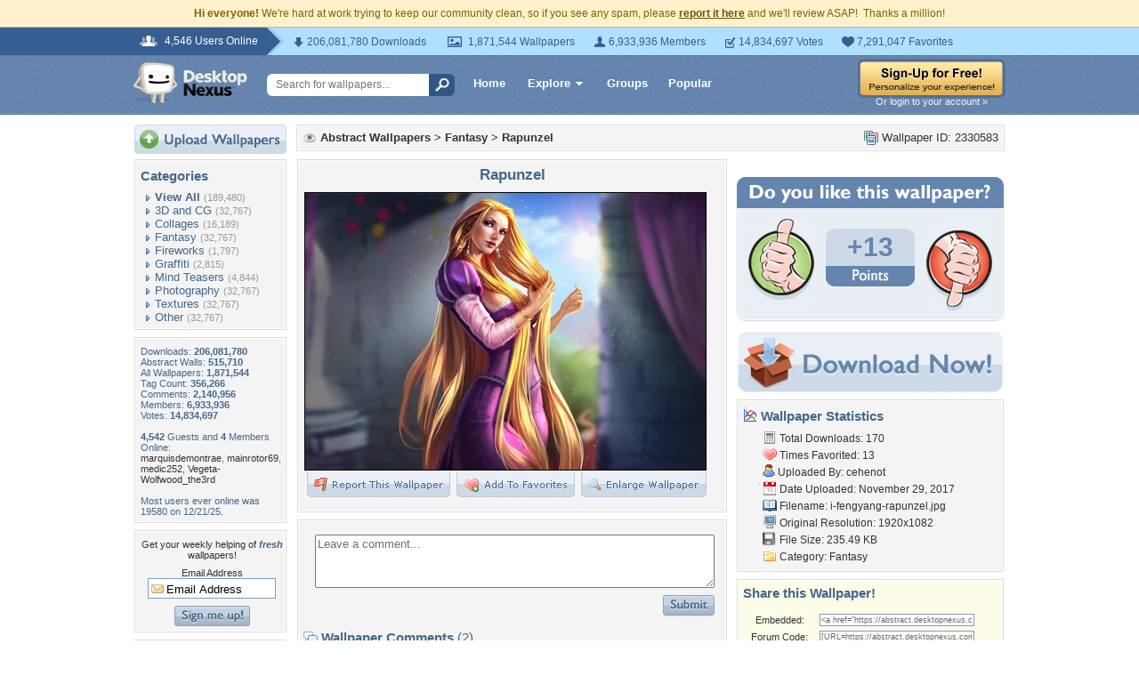

--- FILE ---
content_type: text/html; charset=utf-8
request_url: https://www.google.com/recaptcha/api2/aframe
body_size: 268
content:
<!DOCTYPE HTML><html><head><meta http-equiv="content-type" content="text/html; charset=UTF-8"></head><body><script nonce="G3MVMdgV_Gg6j0YLrtWg0g">/** Anti-fraud and anti-abuse applications only. See google.com/recaptcha */ try{var clients={'sodar':'https://pagead2.googlesyndication.com/pagead/sodar?'};window.addEventListener("message",function(a){try{if(a.source===window.parent){var b=JSON.parse(a.data);var c=clients[b['id']];if(c){var d=document.createElement('img');d.src=c+b['params']+'&rc='+(localStorage.getItem("rc::a")?sessionStorage.getItem("rc::b"):"");window.document.body.appendChild(d);sessionStorage.setItem("rc::e",parseInt(sessionStorage.getItem("rc::e")||0)+1);localStorage.setItem("rc::h",'1768955631753');}}}catch(b){}});window.parent.postMessage("_grecaptcha_ready", "*");}catch(b){}</script></body></html>